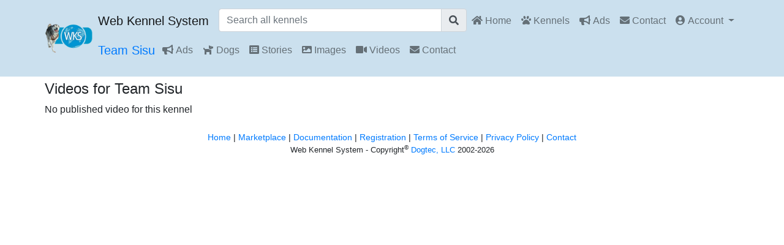

--- FILE ---
content_type: text/html; charset=utf-8
request_url: https://www.dogtec.com/kennel/benjamin-thompson/videos
body_size: 2610
content:
<!DOCTYPE html>
<html lang="en">
  <head>
    
  <script async src="https://www.googletagmanager.com/gtag/js?id=G-S0BJYL5JZ9"></script>
  <script>
    window.dataLayer = window.dataLayer || [];
    function gtag(){dataLayer.push(arguments);}
    gtag('js', new Date());

    gtag('config', 'G-S0BJYL5JZ9');
  </script>

    <meta charset="utf-8">
    <meta http-equiv="x-ua-compatible" content="ie=edge">
    <meta name="viewport" content="width=device-width, initial-scale=1.0">
    <title>
    WKS
     - Videos for Team Sisu</title>
    <link rel="icon" type="image/ico" href="/static/img/favicon.ico">
    <meta name="description" content="A portal for sled dog kennels">
    <meta name="author" content="Dogtec, LLC - Jacques Philip">
    <meta property="og:type" content="website"/>
<meta property="fb:app_id" content="940937656533007"/>
<meta property="og:description" content="Shared from Dogtec Web Kennel System"/>
    <!-- HTML5 shim, for IE6-8 support of HTML5 elements -->
    <!--[if lt IE 9]>
      <script src="https://cdnjs.cloudflare.com/ajax/libs/html5shiv/3.7.3/html5shiv.min.js"></script>
    <![endif]-->
    
    <!-- Latest compiled and minified Bootstrap 4 beta CSS -->
    
      <link rel="stylesheet" href="/static/bootstrap/css/bootstrap.min.css">
    <!-- Your stuff: Third-party CSS libraries go here -->
    <link rel="stylesheet" type="text/css" href="/static/fonts/fontawesome/css/fontawesome.min.css">
    <link rel="stylesheet" type="text/css" href="/static/fonts/fontawesome/css/brands.min.css">
    <link rel="stylesheet" type="text/css" href="/static/fonts/fontawesome/css/solid.min.css">
    <!-- This file stores project-specific CSS -->
    <link href="/static/css/wks.css" rel="stylesheet">
    
    
  </head>
  <body>
    
<nav class="navbar navbar-expand-lg navbar-light justify-content-center">
    <div class="container">
        <a class="navbar-brand pb-0 pt-0 mr-0" href="/">
            <img src="/static/img/logo3.png" height=48 class="d-inline-block my-auto" alt="">
        </a>
        <button class="navbar-toggler" type="button" data-toggle="collapse" data-target=".navbarCollapse" aria-controls="navbarNavDropdown" aria-expanded="false" aria-label="Toggle navigation">
            <span class="navbar-toggler-icon"></span>
        </button>
        <div class="flex-column align-items-start ml-lg-2 ml-0 w-100">
            <div class="navbar-nav">
                <div class="navbar-brand">
                    Web Kennel System
                </div>
                <form id="id_search_form" class="form-inline w-100 h-100" role="search" action="/search/">
                    <div class="input-group w-100">
                        <input name="q" type="search" id="id_q" class="form-control" placeholder="Search all kennels" aria-label="Search all kennels" value="">
                        
                        <div class="input-group-append">
                            <span class="input-group-text"><i id="id_search_button" class="fas fa-search" aria-hidden="true"></i></span>
                        </div>
                    </div>
                </form>
                <div class="collapse navbar-collapse navbarCollapse justify-content-end" id="navbarNavDropdown">
                    <ul class="navbar-nav">
                        <li class="nav-item"><a class="nav-link" href="/"><i class="fas fa-home fa-fw" aria-hidden="true"></i>&nbsp;Home</a></li>
                        <li class="nav-item"><a class="nav-link" href="/kennels"><i class="fas fa-paw fa-fw" aria-hidden="true"></i>&nbsp;Kennels</a></li>
                        <li class="nav-item"><a class="nav-link" href="/ad/"><i class="fas fa-bullhorn fa-fw" aria-hidden="true"></i>&nbsp;Ads</a></li>
                        <li class="nav-item"><a class="nav-link" href="/contact/"><i class="fas fa-envelope fa-fw" aria-hidden="true"></i>&nbsp;Contact</a></li>
                        <li class="nav-item dropdown">
                            <a class="nav-link dropdown-toggle" href="#" id="navbarDropdownMenuLink" role="button" data-toggle="dropdown" aria-haspopup="true" aria-expanded="false"><i class="fas fa-user-circle fa-fw" aria-hidden="true"></i>&nbsp;Account
                            </a>
                            <div class="dropdown-menu" aria-labelledby="navbarDropdownMenuLink">
                                
                                    <a class="dropdown-item" href="/login/"><i class="fas fa-sign-in-alt fa-fw" aria-hidden="true"></i>&nbsp;Log In</a>
                                    <div class="dropdown-divider"></div>
                                    <a class="dropdown-item" href="/signup/"><i class="fas fa-address-book fa-fw" aria-hidden="true"></i>&nbsp;Register</a>
                                    <a class="dropdown-item" href="/registration/"><i class="fab fa-paypal fa-fw" aria-hidden="true"></i>Subscriptions</a>
                                
                            </div>
                        </li>
                    </ul>
                </div>
            </div>
            
                <div class="navbar pl-0">  
                    <div class="navbar-brand mr-1">
                        
                        <a href="/kennel/benjamin-thompson">Team Sisu</a>
                    </div>
                    <div class="navbar-nav collapse navbar-collapse navbarCollapse flex-row">
                        <ul class="navbar-nav nav">
                            
                            <li class="nav-item"><a class="nav-link" href="/ad/benjamin-thompson"><i class="fas fa-bullhorn fa-fw" aria-hidden="true"></i>&nbsp;Ads</a></li>
                            <li class="nav-item"><a class="nav-link" href="/kennel/benjamin-thompson/kennel"><i class="fas fa-dog fa-fw" aria-hidden="true"></i>&nbsp;Dogs</a></li>
                            <li class="nav-item"><a class="nav-link" href="/kennel/benjamin-thompson/stories"><i class="fas  fa-list-alt  fa-fw" aria-hidden="true"></i>&nbsp;Stories</a></li>
                            <li class="nav-item"><a class="nav-link" href="/kennel/benjamin-thompson/images"><i class="fas fa-image fa-fw" aria-hidden="true"></i>&nbsp;Images</a></li>
                            <li class="nav-item"><a class="nav-link" href="/kennel/benjamin-thompson/videos"><i class="fas fa-video fa-fw" aria-hidden="true"></i>&nbsp;Videos</a></li>
                            <li class="nav-item"><a class="nav-link" href="/contact/benjamin-thompson"><i class="fas fa-envelope fa-fw" aria-hidden="true"></i>&nbsp;Contact</a></li>
                        </ul>
                    </div>
                </div>
            
        </div>
    <div>
</nav>
    
<div id="fb-root"></div>
<script async defer crossorigin="anonymous" src="https://connect.facebook.net/en_US/sdk.js#xfbml=1&version=v9.0&appId=&autoLogAppEvents=1" nonce="FI4kHvaB"></script>

      <div id="header" class="m-0">
        


        
      </div>
      
<div class="d-flex justify-content-center">
    <div class="container">
        <h4>Videos for Team Sisu</h4>
        <div class="row infinite-container mx-auto">
            
                <div>No published video for this kennel</div>
            
        </div>  
    </div>
</div>




      <!-- Le javascript
      ================================================== -->
      <!-- Placed at the end of the document so the pages load faster -->
      
        <!-- Required by Bootstrap v4 -->
        <script src="/static/js/jquery-3.3.1.min.js"></script>
        
        
        
        <script src="/static/bootstrap/js/bootstrap.bundle.min.js"></script>
        
        <!-- Your stuff: Third-party javascript libraries go here -->
        
        <script type="text/javascript">
          $(function () {
            $("#id_search_button").click(function () {
              $("#id_search_form").submit();
            });
          });
        </script> 
      

      

    

    <style>
#footer {
    clear: both;
    text-align: center;
    font-size: 0.9rem;
    padding: 1rem;
}

#footer_copy {
    font-size: 0.8rem;
}
</style>
<footer>
    <div id="footer">
        <div id="footer_links">
            <a href="/">
                Home</a> | <a href="/ad/">Marketplace</a> | <a href="https://jphilip.github.io/wks-documentation/" target="_blank">Documentation</a> | <a href="/registration/">Registration</a>  | <a href="/terms/">Terms of Service</a> | <a href="/privacy/">Privacy Policy</a> | <a href="/contact/">Contact</a>  
            </div>
            <div id="footer_copy">
                Web Kennel System - Copyright<sup>©</sup> <a href="/">Dogtec, LLC</a> 2002-2026
            </div> 
        </div>	
    </div>
</footer>
  </body>

  <!-- /.container -->
</html>
